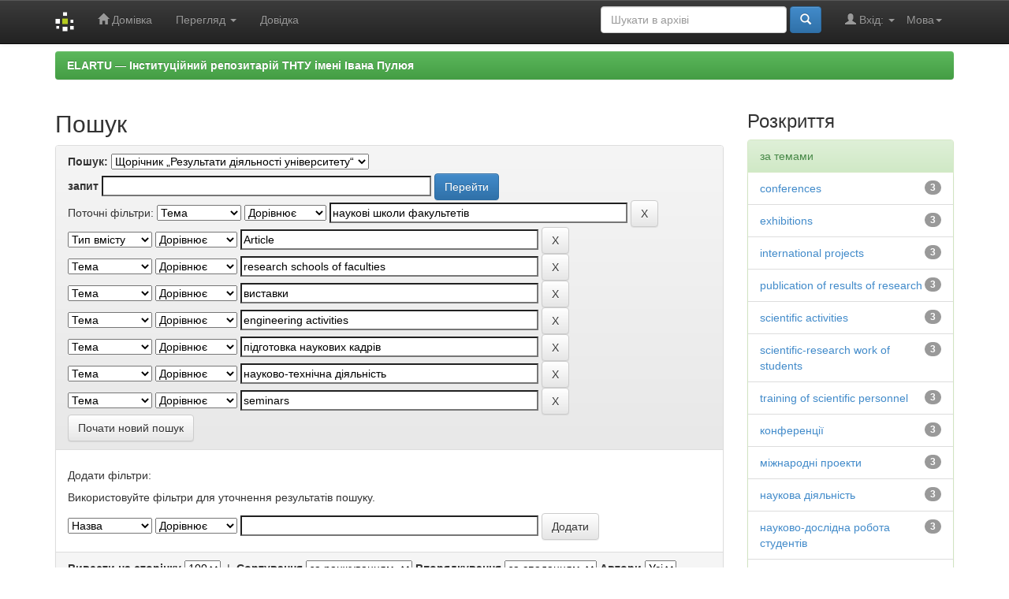

--- FILE ---
content_type: text/html;charset=UTF-8
request_url: https://elartu.tntu.edu.ua/handle/123456789/3084/simple-search?query=&sort_by=score&order=desc&rpp=100&filter_field_1=subject&filter_type_1=equals&filter_value_1=%D0%BD%D0%B0%D1%83%D0%BA%D0%BE%D0%B2%D1%96+%D1%88%D0%BA%D0%BE%D0%BB%D0%B8+%D1%84%D0%B0%D0%BA%D1%83%D0%BB%D1%8C%D1%82%D0%B5%D1%82%D1%96%D0%B2&filter_field_2=type&filter_type_2=equals&filter_value_2=Article&filter_field_3=subject&filter_type_3=equals&filter_value_3=research+schools+of+faculties&filter_field_4=subject&filter_type_4=equals&filter_value_4=%D0%B2%D0%B8%D1%81%D1%82%D0%B0%D0%B2%D0%BA%D0%B8&filter_field_5=subject&filter_type_5=equals&filter_value_5=engineering+activities&filter_field_6=subject&filter_type_6=equals&filter_value_6=%D0%BF%D1%96%D0%B4%D0%B3%D0%BE%D1%82%D0%BE%D0%B2%D0%BA%D0%B0+%D0%BD%D0%B0%D1%83%D0%BA%D0%BE%D0%B2%D0%B8%D1%85+%D0%BA%D0%B0%D0%B4%D1%80%D1%96%D0%B2&filter_field_7=subject&filter_type_7=equals&filter_value_7=%D0%BD%D0%B0%D1%83%D0%BA%D0%BE%D0%B2%D0%BE-%D1%82%D0%B5%D1%85%D0%BD%D1%96%D1%87%D0%BD%D0%B0+%D0%B4%D1%96%D1%8F%D0%BB%D1%8C%D0%BD%D1%96%D1%81%D1%82%D1%8C&etal=0&filtername=subject&filterquery=seminars&filtertype=equals
body_size: 8200
content:


















<!DOCTYPE html>
<html>
    <head>
        <title>ELARTU &#8212; &#1030;&#1085;&#1089;&#1090;&#1080;&#1090;&#1091;&#1094;&#1110;&#1081;&#1085;&#1080;&#1081; &#1088;&#1077;&#1087;&#1086;&#1079;&#1080;&#1090;&#1072;&#1088;&#1110;&#1081; &#1058;&#1053;&#1058;&#1059; &#1110;&#1084;&#1077;&#1085;&#1110; &#1030;&#1074;&#1072;&#1085;&#1072; &#1055;&#1091;&#1083;&#1102;&#1103;: Пошук</title>
        <meta http-equiv="Content-Type" content="text/html; charset=UTF-8" />
        <meta name="Generator" content="DSpace 5.6" />
        <meta name="viewport" content="width=device-width, initial-scale=1.0">
        <link rel="shortcut icon" href="/favicon.ico" type="image/x-icon"/>
	    <link rel="stylesheet" href="/static/css/jquery-ui-1.10.3.custom/redmond/jquery-ui-1.10.3.custom.css" type="text/css" />
	    <link rel="stylesheet" href="/static/css/bootstrap/bootstrap.min.css" type="text/css" />
	    <link rel="stylesheet" href="/static/css/bootstrap/bootstrap-theme.min.css" type="text/css" />
	    <link rel="stylesheet" href="/static/css/bootstrap/dspace-theme.css" type="text/css" />

        <link rel="search" type="application/opensearchdescription+xml" href="/open-search/description.xml" title="DSpace"/>

        
	<script type='text/javascript' src="/static/js/jquery/jquery-1.10.2.min.js"></script>
	<script type='text/javascript' src='/static/js/jquery/jquery-ui-1.10.3.custom.min.js'></script>
	<script type='text/javascript' src='/static/js/bootstrap/bootstrap.min.js'></script>
	<script type='text/javascript' src='/static/js/holder.js'></script>
	<script type="text/javascript" src="/utils.js"></script>
    <script type="text/javascript" src="/static/js/choice-support.js"> </script>

    
    
        <!-- Google tag (gtag.js) -->
        <script async src="https://www.googletagmanager.com/gtag/js?id=G-11E648T89F"></script>
        <script>
          window.dataLayer = window.dataLayer || [];
          function gtag(){dataLayer.push(arguments);}
          gtag('js', new Date());
          gtag('config', 'G-11E648T89F');
        </script>

        <script type="text/javascript">
            var _gaq = _gaq || [];
            _gaq.push(['_setAccount', 'G-11E648T89F']);
            _gaq.push(['_trackPageview']);

            (function() {
                var ga = document.createElement('script'); ga.type = 'text/javascript'; ga.async = true;
                ga.src = ('https:' == document.location.protocol ? 'https://ssl' : 'http://www') + '.google-analytics.com/ga.js';
                var s = document.getElementsByTagName('script')[0]; s.parentNode.insertBefore(ga, s);
            })();
        </script>
        
    
		<script type="text/javascript">
	var jQ = jQuery.noConflict();
	jQ(document).ready(function() {
		jQ( "#spellCheckQuery").click(function(){
			jQ("#query").val(jQ(this).attr('data-spell'));
			jQ("#main-query-submit").click();
		});
		jQ( "#filterquery" )
			.autocomplete({
				source: function( request, response ) {
					jQ.ajax({
						url: "/json/discovery/autocomplete?query=&filter_field_1=subject&filter_type_1=equals&filter_value_1=%D0%BD%D0%B0%D1%83%D0%BA%D0%BE%D0%B2%D1%96+%D1%88%D0%BA%D0%BE%D0%BB%D0%B8+%D1%84%D0%B0%D0%BA%D1%83%D0%BB%D1%8C%D1%82%D0%B5%D1%82%D1%96%D0%B2&filter_field_2=type&filter_type_2=equals&filter_value_2=Article&filter_field_3=subject&filter_type_3=equals&filter_value_3=research+schools+of+faculties&filter_field_4=subject&filter_type_4=equals&filter_value_4=%D0%B2%D0%B8%D1%81%D1%82%D0%B0%D0%B2%D0%BA%D0%B8&filter_field_5=subject&filter_type_5=equals&filter_value_5=engineering+activities&filter_field_6=subject&filter_type_6=equals&filter_value_6=%D0%BF%D1%96%D0%B4%D0%B3%D0%BE%D1%82%D0%BE%D0%B2%D0%BA%D0%B0+%D0%BD%D0%B0%D1%83%D0%BA%D0%BE%D0%B2%D0%B8%D1%85+%D0%BA%D0%B0%D0%B4%D1%80%D1%96%D0%B2&filter_field_7=subject&filter_type_7=equals&filter_value_7=%D0%BD%D0%B0%D1%83%D0%BA%D0%BE%D0%B2%D0%BE-%D1%82%D0%B5%D1%85%D0%BD%D1%96%D1%87%D0%BD%D0%B0+%D0%B4%D1%96%D1%8F%D0%BB%D1%8C%D0%BD%D1%96%D1%81%D1%82%D1%8C&filter_field_8=subject&filter_type_8=equals&filter_value_8=seminars",
						dataType: "json",
						cache: false,
						data: {
							auto_idx: jQ("#filtername").val(),
							auto_query: request.term,
							auto_sort: 'count',
							auto_type: jQ("#filtertype").val(),
							location: '123456789/3084'	
						},
						success: function( data ) {
							response( jQ.map( data.autocomplete, function( item ) {
								var tmp_val = item.authorityKey;
								if (tmp_val == null || tmp_val == '')
								{
									tmp_val = item.displayedValue;
								}
								return {
									label: item.displayedValue + " (" + item.count + ")",
									value: tmp_val
								};
							}))			
						}
					})
				}
			});
	});
	function validateFilters() {
		return document.getElementById("filterquery").value.length > 0;
	}
</script>
		
    

<!-- HTML5 shim and Respond.js IE8 support of HTML5 elements and media queries -->
<!--[if lt IE 9]>
  <script src="/static/js/html5shiv.js"></script>
  <script src="/static/js/respond.min.js"></script>
<![endif]-->

    </head>

    
    
    <body class="undernavigation">
<a class="sr-only" href="#content">Skip navigation</a>
<header class="navbar navbar-inverse navbar-fixed-top">    
    
            <div class="container">
                

























       <div class="navbar-header">
         <button type="button" class="navbar-toggle" data-toggle="collapse" data-target=".navbar-collapse">
           <span class="icon-bar"></span>
           <span class="icon-bar"></span>
           <span class="icon-bar"></span>
         </button>
         <a class="navbar-brand" href="/"><img height="25" src="/image/dspace-logo-only.png" alt="DSpace logo" /></a>
       </div>
       <nav class="collapse navbar-collapse bs-navbar-collapse" role="navigation">
         <ul class="nav navbar-nav">
           <li class=""><a href="/"><span class="glyphicon glyphicon-home"></span> Домівка</a></li>
                
           <li class="dropdown">
             <a href="#" class="dropdown-toggle" data-toggle="dropdown">Перегляд <b class="caret"></b></a>
             <ul class="dropdown-menu">
               <li><a href="/community-list">Фонди та зібрання</a></li>
				<li class="divider"></li>
        <li class="dropdown-header">Огляд матеріалів:</li>
				
				
				
				      			<li><a href="/browse?type=dateissued">Дати випуску</a></li>
					
				      			<li><a href="/browse?type=author">Автори</a></li>
					
				      			<li><a href="/browse?type=title">Заголовки</a></li>
					
				      			<li><a href="/browse?type=subject">Теми</a></li>
					
				      			<li><a href="/browse?type=udc">УДК</a></li>
					
				      			<li><a href="/browse?type=dateaccessioned">Дати збереження</a></li>
					
				      			<li><a href="/browse?type=type">Типи вмісту</a></li>
					
				      			<li><a href="/browse?type=language">Мови</a></li>
					
				      			<li><a href="/browse?type=journalTitle">Журнали/збірники</a></li>
					
				      			<li><a href="/browse?type=conference">Конференції/заходи</a></li>
					
				      			<li><a href="/browse?type=ispartof">Видання, що містить</a></li>
					
				      			<li><a href="/browse?type=issn">ISSN</a></li>
					
				      			<li><a href="/browse?type=publisher">Видавництва</a></li>
					
				      			<li><a href="/browse?type=affiliation">Приналежності</a></li>
					
				      			<li><a href="/browse?type=thesisdegreename">Ступені дисертацій</a></li>
					
				      			<li><a href="/browse?type=thesisdegreelevel">Градації дисертацій</a></li>
					
				      			<li><a href="/browse?type=thesisdegreediscipline">Дисципліни дисертацій </a></li>
					
				      			<li><a href="/browse?type=thesisdegreedepartment">Дисертаційні ради</a></li>
					
				      			<li><a href="/browse?type=thesisdegreegrantor">Установи захисту дисертацій</a></li>
					
				      			<li><a href="/browse?type=datesubmitted">Дати подання</a></li>
					
				    
				

            </ul>
          </li>
          <li class=""><script type="text/javascript">
<!-- Javascript starts here
document.write('<a href="#" onClick="var popupwin = window.open(\'/help/index.html\',\'dspacepopup\',\'height=600,width=550,resizable,scrollbars\');popupwin.focus();return false;">Довідка<\/a>');
// -->
</script><noscript><a href="/help/index.html" target="dspacepopup">Довідка</a></noscript></li>
       </ul>

 
    <div class="nav navbar-nav navbar-right">
	 <ul class="nav navbar-nav navbar-right">
      <li class="dropdown">
       <a href="#" class="dropdown-toggle" data-toggle="dropdown">Мова<b class="caret"></b></a>
        <ul class="dropdown-menu">
 
      <li>
        <a onclick="javascript:document.repost.locale.value='zh_CN';
                  document.repost.submit();" href="?locale=zh_CN">
         中文
       </a>
      </li>
 
      <li>
        <a onclick="javascript:document.repost.locale.value='uk';
                  document.repost.submit();" href="?locale=uk">
         українська
       </a>
      </li>
 
      <li>
        <a onclick="javascript:document.repost.locale.value='tr';
                  document.repost.submit();" href="?locale=tr">
         Türkçe
       </a>
      </li>
 
      <li>
        <a onclick="javascript:document.repost.locale.value='th';
                  document.repost.submit();" href="?locale=th">
         ไทย
       </a>
      </li>
 
      <li>
        <a onclick="javascript:document.repost.locale.value='sv';
                  document.repost.submit();" href="?locale=sv">
         svenska
       </a>
      </li>
 
      <li>
        <a onclick="javascript:document.repost.locale.value='pt';
                  document.repost.submit();" href="?locale=pt">
         português
       </a>
      </li>
 
      <li>
        <a onclick="javascript:document.repost.locale.value='pl';
                  document.repost.submit();" href="?locale=pl">
         polski
       </a>
      </li>
 
      <li>
        <a onclick="javascript:document.repost.locale.value='no';
                  document.repost.submit();" href="?locale=no">
         norsk
       </a>
      </li>
 
      <li>
        <a onclick="javascript:document.repost.locale.value='ja';
                  document.repost.submit();" href="?locale=ja">
         日本語
       </a>
      </li>
 
      <li>
        <a onclick="javascript:document.repost.locale.value='it';
                  document.repost.submit();" href="?locale=it">
         italiano
       </a>
      </li>
 
      <li>
        <a onclick="javascript:document.repost.locale.value='in';
                  document.repost.submit();" href="?locale=in">
         Bahasa Indonesia
       </a>
      </li>
 
      <li>
        <a onclick="javascript:document.repost.locale.value='hu';
                  document.repost.submit();" href="?locale=hu">
         magyar
       </a>
      </li>
 
      <li>
        <a onclick="javascript:document.repost.locale.value='gl';
                  document.repost.submit();" href="?locale=gl">
         Galician
       </a>
      </li>
 
      <li>
        <a onclick="javascript:document.repost.locale.value='fr';
                  document.repost.submit();" href="?locale=fr">
         français
       </a>
      </li>
 
      <li>
        <a onclick="javascript:document.repost.locale.value='eu';
                  document.repost.submit();" href="?locale=eu">
         Basque
       </a>
      </li>
 
      <li>
        <a onclick="javascript:document.repost.locale.value='et';
                  document.repost.submit();" href="?locale=et">
         Eesti
       </a>
      </li>
 
      <li>
        <a onclick="javascript:document.repost.locale.value='es';
                  document.repost.submit();" href="?locale=es">
         español
       </a>
      </li>
 
      <li>
        <a onclick="javascript:document.repost.locale.value='el';
                  document.repost.submit();" href="?locale=el">
         Ελληνικά
       </a>
      </li>
 
      <li>
        <a onclick="javascript:document.repost.locale.value='de';
                  document.repost.submit();" href="?locale=de">
         Deutsch
       </a>
      </li>
 
      <li>
        <a onclick="javascript:document.repost.locale.value='cy';
                  document.repost.submit();" href="?locale=cy">
         Welsh
       </a>
      </li>
 
      <li>
        <a onclick="javascript:document.repost.locale.value='cs';
                  document.repost.submit();" href="?locale=cs">
         čeština
       </a>
      </li>
 
      <li>
        <a onclick="javascript:document.repost.locale.value='ca';
                  document.repost.submit();" href="?locale=ca">
         català
       </a>
      </li>
 
      <li>
        <a onclick="javascript:document.repost.locale.value='bg';
                  document.repost.submit();" href="?locale=bg">
         български
       </a>
      </li>
 
      <li>
        <a onclick="javascript:document.repost.locale.value='en';
                  document.repost.submit();" href="?locale=en">
         English
       </a>
      </li>
 
     </ul>
    </li>
    </ul>
  </div>
 
 
       <div class="nav navbar-nav navbar-right">
		<ul class="nav navbar-nav navbar-right">
         <li class="dropdown">
         
             <a href="#" class="dropdown-toggle" data-toggle="dropdown"><span class="glyphicon glyphicon-user"></span> Вхід: <b class="caret"></b></a>
	             
             <ul class="dropdown-menu">
               <li><a href="/mydspace">Мій архів матеріалів</a></li>
               <li><a href="/subscribe">Оновлення на e-mail</a></li>
               <li><a href="/profile">Обліковий запис</a></li>

		
             </ul>
           </li>
          </ul>
          
	
	<form method="get" action="/simple-search" class="navbar-form navbar-right">
	    <div class="form-group">
          <input type="text" class="form-control" placeholder="Шукати&nbsp;в&nbsp;архіві" name="query" id="tequery" size="25"/>
        </div>
        <button type="submit" class="btn btn-primary"><span class="glyphicon glyphicon-search"></span></button>

	</form></div>
    </nav>

            </div>

</header>

<main id="content" role="main">

                

<div class="container">
                



  

<ol class="breadcrumb btn-success">

  <li><a href="/">ELARTU &#8212; &#1030;&#1085;&#1089;&#1090;&#1080;&#1090;&#1091;&#1094;&#1110;&#1081;&#1085;&#1080;&#1081; &#1088;&#1077;&#1087;&#1086;&#1079;&#1080;&#1090;&#1072;&#1088;&#1110;&#1081; &#1058;&#1053;&#1058;&#1059; &#1110;&#1084;&#1077;&#1085;&#1110; &#1030;&#1074;&#1072;&#1085;&#1072; &#1055;&#1091;&#1083;&#1102;&#1103;</a></li>

</ol>

</div>                



        
<div class="container">

	<div class="row">
		<div class="col-md-9">
		








































    

<h2>Пошук</h2>

<div class="discovery-search-form panel panel-default">
    
	<div class="discovery-query panel-heading">
    <form action="simple-search" method="get">
         <label for="tlocation">
         	Пошук:
         </label>
         <select name="location" id="tlocation">

									<option value="/">Весь архів електронних ресурсів</option>

                                <option value="123456789/3084" selected="selected">
                                	Щорічник „Результати діяльності університету“</option>

                                <option value="123456789/6669" >
                                	Результати діяльності університету: 2008-2009</option>

                                <option value="123456789/6667" >
                                	Результати діяльності університету за 2010 рік</option>

                                <option value="123456789/6648" >
                                	Результати діяльності університету за 2011 рік</option>

                                <option value="123456789/6160" >
                                	Результати діяльності університету за 2012 рік</option>

                                <option value="123456789/3085" >
                                	Результати діяльності університету за 2013 рік</option>
                                </select><br/>
                                <label for="query">запит</label>
                                <input type="text" size="50" id="query" name="query" value=""/>
                                <input type="submit" id="main-query-submit" class="btn btn-primary" value="Перейти" />
                  
                                <input type="hidden" value="100" name="rpp" />
                                <input type="hidden" value="score" name="sort_by" />
                                <input type="hidden" value="desc" name="order" />
                                
		<div class="discovery-search-appliedFilters">
		<span>Поточні фільтри:</span>
		
			    <select id="filter_field_1" name="filter_field_1">
				<option value="title">Назва</option><option value="author">Автор</option><option value="subject" selected="selected">Тема</option><option value="dateIssued">Дата випуску</option><option value="type">Тип вмісту</option><option value="language">Мова</option>
				</select>
				<select id="filter_type_1" name="filter_type_1">
				<option value="equals" selected="selected">Дорівнює</option><option value="contains">Містить</option><option value="authority">Ідент.</option><option value="notequals">Не дорівнює</option><option value="notcontains">Не містить</option><option value="notauthority">Не ідент.</option>
				</select>
				<input type="text" id="filter_value_1" name="filter_value_1" value="наукові&#x20;школи&#x20;факультетів" size="45"/>
				<input class="btn btn-default" type="submit" id="submit_filter_remove_1" name="submit_filter_remove_1" value="X" />
				<br/>
				
			    <select id="filter_field_2" name="filter_field_2">
				<option value="title">Назва</option><option value="author">Автор</option><option value="subject">Тема</option><option value="dateIssued">Дата випуску</option><option value="type" selected="selected">Тип вмісту</option><option value="language">Мова</option>
				</select>
				<select id="filter_type_2" name="filter_type_2">
				<option value="equals" selected="selected">Дорівнює</option><option value="contains">Містить</option><option value="authority">Ідент.</option><option value="notequals">Не дорівнює</option><option value="notcontains">Не містить</option><option value="notauthority">Не ідент.</option>
				</select>
				<input type="text" id="filter_value_2" name="filter_value_2" value="Article" size="45"/>
				<input class="btn btn-default" type="submit" id="submit_filter_remove_2" name="submit_filter_remove_2" value="X" />
				<br/>
				
			    <select id="filter_field_3" name="filter_field_3">
				<option value="title">Назва</option><option value="author">Автор</option><option value="subject" selected="selected">Тема</option><option value="dateIssued">Дата випуску</option><option value="type">Тип вмісту</option><option value="language">Мова</option>
				</select>
				<select id="filter_type_3" name="filter_type_3">
				<option value="equals" selected="selected">Дорівнює</option><option value="contains">Містить</option><option value="authority">Ідент.</option><option value="notequals">Не дорівнює</option><option value="notcontains">Не містить</option><option value="notauthority">Не ідент.</option>
				</select>
				<input type="text" id="filter_value_3" name="filter_value_3" value="research&#x20;schools&#x20;of&#x20;faculties" size="45"/>
				<input class="btn btn-default" type="submit" id="submit_filter_remove_3" name="submit_filter_remove_3" value="X" />
				<br/>
				
			    <select id="filter_field_4" name="filter_field_4">
				<option value="title">Назва</option><option value="author">Автор</option><option value="subject" selected="selected">Тема</option><option value="dateIssued">Дата випуску</option><option value="type">Тип вмісту</option><option value="language">Мова</option>
				</select>
				<select id="filter_type_4" name="filter_type_4">
				<option value="equals" selected="selected">Дорівнює</option><option value="contains">Містить</option><option value="authority">Ідент.</option><option value="notequals">Не дорівнює</option><option value="notcontains">Не містить</option><option value="notauthority">Не ідент.</option>
				</select>
				<input type="text" id="filter_value_4" name="filter_value_4" value="виставки" size="45"/>
				<input class="btn btn-default" type="submit" id="submit_filter_remove_4" name="submit_filter_remove_4" value="X" />
				<br/>
				
			    <select id="filter_field_5" name="filter_field_5">
				<option value="title">Назва</option><option value="author">Автор</option><option value="subject" selected="selected">Тема</option><option value="dateIssued">Дата випуску</option><option value="type">Тип вмісту</option><option value="language">Мова</option>
				</select>
				<select id="filter_type_5" name="filter_type_5">
				<option value="equals" selected="selected">Дорівнює</option><option value="contains">Містить</option><option value="authority">Ідент.</option><option value="notequals">Не дорівнює</option><option value="notcontains">Не містить</option><option value="notauthority">Не ідент.</option>
				</select>
				<input type="text" id="filter_value_5" name="filter_value_5" value="engineering&#x20;activities" size="45"/>
				<input class="btn btn-default" type="submit" id="submit_filter_remove_5" name="submit_filter_remove_5" value="X" />
				<br/>
				
			    <select id="filter_field_6" name="filter_field_6">
				<option value="title">Назва</option><option value="author">Автор</option><option value="subject" selected="selected">Тема</option><option value="dateIssued">Дата випуску</option><option value="type">Тип вмісту</option><option value="language">Мова</option>
				</select>
				<select id="filter_type_6" name="filter_type_6">
				<option value="equals" selected="selected">Дорівнює</option><option value="contains">Містить</option><option value="authority">Ідент.</option><option value="notequals">Не дорівнює</option><option value="notcontains">Не містить</option><option value="notauthority">Не ідент.</option>
				</select>
				<input type="text" id="filter_value_6" name="filter_value_6" value="підготовка&#x20;наукових&#x20;кадрів" size="45"/>
				<input class="btn btn-default" type="submit" id="submit_filter_remove_6" name="submit_filter_remove_6" value="X" />
				<br/>
				
			    <select id="filter_field_7" name="filter_field_7">
				<option value="title">Назва</option><option value="author">Автор</option><option value="subject" selected="selected">Тема</option><option value="dateIssued">Дата випуску</option><option value="type">Тип вмісту</option><option value="language">Мова</option>
				</select>
				<select id="filter_type_7" name="filter_type_7">
				<option value="equals" selected="selected">Дорівнює</option><option value="contains">Містить</option><option value="authority">Ідент.</option><option value="notequals">Не дорівнює</option><option value="notcontains">Не містить</option><option value="notauthority">Не ідент.</option>
				</select>
				<input type="text" id="filter_value_7" name="filter_value_7" value="науково-технічна&#x20;діяльність" size="45"/>
				<input class="btn btn-default" type="submit" id="submit_filter_remove_7" name="submit_filter_remove_7" value="X" />
				<br/>
				
			    <select id="filter_field_8" name="filter_field_8">
				<option value="title">Назва</option><option value="author">Автор</option><option value="subject" selected="selected">Тема</option><option value="dateIssued">Дата випуску</option><option value="type">Тип вмісту</option><option value="language">Мова</option>
				</select>
				<select id="filter_type_8" name="filter_type_8">
				<option value="equals" selected="selected">Дорівнює</option><option value="contains">Містить</option><option value="authority">Ідент.</option><option value="notequals">Не дорівнює</option><option value="notcontains">Не містить</option><option value="notauthority">Не ідент.</option>
				</select>
				<input type="text" id="filter_value_8" name="filter_value_8" value="seminars" size="45"/>
				<input class="btn btn-default" type="submit" id="submit_filter_remove_8" name="submit_filter_remove_8" value="X" />
				<br/>
				
		</div>

<a class="btn btn-default" href="/simple-search">Почати новий пошук</a>	
		</form>
		</div>

		<div class="discovery-search-filters panel-body">
		<h5>Додати фільтри:</h5>
		<p class="discovery-search-filters-hint">Використовуйте фільтри для уточнення результатів пошуку.</p>
		<form action="simple-search" method="get">
		<input type="hidden" value="123456789&#x2F;3084" name="location" />
		<input type="hidden" value="" name="query" />
		
				    <input type="hidden" id="filter_field_1" name="filter_field_1" value="subject" />
					<input type="hidden" id="filter_type_1" name="filter_type_1" value="equals" />
					<input type="hidden" id="filter_value_1" name="filter_value_1" value="наукові&#x20;школи&#x20;факультетів" />
					
				    <input type="hidden" id="filter_field_2" name="filter_field_2" value="type" />
					<input type="hidden" id="filter_type_2" name="filter_type_2" value="equals" />
					<input type="hidden" id="filter_value_2" name="filter_value_2" value="Article" />
					
				    <input type="hidden" id="filter_field_3" name="filter_field_3" value="subject" />
					<input type="hidden" id="filter_type_3" name="filter_type_3" value="equals" />
					<input type="hidden" id="filter_value_3" name="filter_value_3" value="research&#x20;schools&#x20;of&#x20;faculties" />
					
				    <input type="hidden" id="filter_field_4" name="filter_field_4" value="subject" />
					<input type="hidden" id="filter_type_4" name="filter_type_4" value="equals" />
					<input type="hidden" id="filter_value_4" name="filter_value_4" value="виставки" />
					
				    <input type="hidden" id="filter_field_5" name="filter_field_5" value="subject" />
					<input type="hidden" id="filter_type_5" name="filter_type_5" value="equals" />
					<input type="hidden" id="filter_value_5" name="filter_value_5" value="engineering&#x20;activities" />
					
				    <input type="hidden" id="filter_field_6" name="filter_field_6" value="subject" />
					<input type="hidden" id="filter_type_6" name="filter_type_6" value="equals" />
					<input type="hidden" id="filter_value_6" name="filter_value_6" value="підготовка&#x20;наукових&#x20;кадрів" />
					
				    <input type="hidden" id="filter_field_7" name="filter_field_7" value="subject" />
					<input type="hidden" id="filter_type_7" name="filter_type_7" value="equals" />
					<input type="hidden" id="filter_value_7" name="filter_value_7" value="науково-технічна&#x20;діяльність" />
					
				    <input type="hidden" id="filter_field_8" name="filter_field_8" value="subject" />
					<input type="hidden" id="filter_type_8" name="filter_type_8" value="equals" />
					<input type="hidden" id="filter_value_8" name="filter_value_8" value="seminars" />
					
		<select id="filtername" name="filtername">
		<option value="title">Назва</option><option value="author">Автор</option><option value="subject">Тема</option><option value="dateIssued">Дата випуску</option><option value="type">Тип вмісту</option><option value="language">Мова</option>
		</select>
		<select id="filtertype" name="filtertype">
		<option value="equals">Дорівнює</option><option value="contains">Містить</option><option value="authority">Ідент.</option><option value="notequals">Не дорівнює</option><option value="notcontains">Не містить</option><option value="notauthority">Не ідент.</option>
		</select>
		<input type="text" id="filterquery" name="filterquery" size="45" required="required" />
		<input type="hidden" value="100" name="rpp" />
		<input type="hidden" value="score" name="sort_by" />
		<input type="hidden" value="desc" name="order" />
		<input class="btn btn-default" type="submit" value="Додати" onclick="return validateFilters()" />
		</form>
		</div>        

        
   <div class="discovery-pagination-controls panel-footer">
   <form action="simple-search" method="get">
   <input type="hidden" value="123456789&#x2F;3084" name="location" />
   <input type="hidden" value="" name="query" />
	
				    <input type="hidden" id="filter_field_1" name="filter_field_1" value="subject" />
					<input type="hidden" id="filter_type_1" name="filter_type_1" value="equals" />
					<input type="hidden" id="filter_value_1" name="filter_value_1" value="наукові&#x20;школи&#x20;факультетів" />
					
				    <input type="hidden" id="filter_field_2" name="filter_field_2" value="type" />
					<input type="hidden" id="filter_type_2" name="filter_type_2" value="equals" />
					<input type="hidden" id="filter_value_2" name="filter_value_2" value="Article" />
					
				    <input type="hidden" id="filter_field_3" name="filter_field_3" value="subject" />
					<input type="hidden" id="filter_type_3" name="filter_type_3" value="equals" />
					<input type="hidden" id="filter_value_3" name="filter_value_3" value="research&#x20;schools&#x20;of&#x20;faculties" />
					
				    <input type="hidden" id="filter_field_4" name="filter_field_4" value="subject" />
					<input type="hidden" id="filter_type_4" name="filter_type_4" value="equals" />
					<input type="hidden" id="filter_value_4" name="filter_value_4" value="виставки" />
					
				    <input type="hidden" id="filter_field_5" name="filter_field_5" value="subject" />
					<input type="hidden" id="filter_type_5" name="filter_type_5" value="equals" />
					<input type="hidden" id="filter_value_5" name="filter_value_5" value="engineering&#x20;activities" />
					
				    <input type="hidden" id="filter_field_6" name="filter_field_6" value="subject" />
					<input type="hidden" id="filter_type_6" name="filter_type_6" value="equals" />
					<input type="hidden" id="filter_value_6" name="filter_value_6" value="підготовка&#x20;наукових&#x20;кадрів" />
					
				    <input type="hidden" id="filter_field_7" name="filter_field_7" value="subject" />
					<input type="hidden" id="filter_type_7" name="filter_type_7" value="equals" />
					<input type="hidden" id="filter_value_7" name="filter_value_7" value="науково-технічна&#x20;діяльність" />
					
				    <input type="hidden" id="filter_field_8" name="filter_field_8" value="subject" />
					<input type="hidden" id="filter_type_8" name="filter_type_8" value="equals" />
					<input type="hidden" id="filter_value_8" name="filter_value_8" value="seminars" />
						
           <label for="rpp">Вивести на сторінку</label>
           <select name="rpp">

                   <option value="5" >5</option>

                   <option value="10" >10</option>

                   <option value="15" >15</option>

                   <option value="20" >20</option>

                   <option value="25" >25</option>

                   <option value="30" >30</option>

                   <option value="35" >35</option>

                   <option value="40" >40</option>

                   <option value="45" >45</option>

                   <option value="50" >50</option>

                   <option value="55" >55</option>

                   <option value="60" >60</option>

                   <option value="65" >65</option>

                   <option value="70" >70</option>

                   <option value="75" >75</option>

                   <option value="80" >80</option>

                   <option value="85" >85</option>

                   <option value="90" >90</option>

                   <option value="95" >95</option>

                   <option value="100" selected="selected">100</option>

           </select>
           &nbsp;|&nbsp;

               <label for="sort_by">Сортування</label>
               <select name="sort_by">
                   <option value="score">за ранжуванням</option>
 <option value="dc.title_sort" >за назвою</option> <option value="dc.date.issued_dt" >за датою випуску</option>
               </select>

           <label for="order">Впорядкування</label>
           <select name="order">
               <option value="ASC" >за зростанням</option>
               <option value="DESC" selected="selected">за спаданням</option>
           </select>
           <label for="etal">Автори</label>
           <select name="etal">

               <option value="0" selected="selected">Усі</option>
<option value="1" >1</option>
                       <option value="5" >5</option>

                       <option value="10" >10</option>

                       <option value="15" >15</option>

                       <option value="20" >20</option>

                       <option value="25" >25</option>

                       <option value="30" >30</option>

                       <option value="35" >35</option>

                       <option value="40" >40</option>

                       <option value="45" >45</option>

                       <option value="50" >50</option>

           </select>
           <input class="btn btn-default" type="submit" name="submit_search" value="Оновити" />


</form>
   </div>
</div>   

<hr/>
<div class="discovery-result-pagination row container">

    
	<div class="alert alert-info">Результати 1-3 зі 3 (час пошуку: 0.002 секунди).</div>
    <ul class="pagination pull-right">
	<li class="disabled"><span>назад</span></li>
	
	<li class="active"><span>1</span></li>

	<li class="disabled"><span>далі</span></li>
	</ul>
<!-- give a content to the div -->
</div>
<div class="discovery-result-results">





    <div class="panel panel-info">
    <div class="panel-heading">Знайдені матеріали:</div>
    <table align="center" class="table" summary="This table browses all dspace content">
<tr>
<th id="t1" class="oddRowEvenCol">Тип</th><th id="t2" class="oddRowOddCol">Дата випуску</th><th id="t3" class="oddRowEvenCol">Дата внесення</th><th id="t4" class="oddRowOddCol">Назва</th><th id="t5" class="oddRowEvenCol">Автор(и)</th></tr><tr><td headers="t1" class="evenRowEvenCol" ><em><a href="/browse?type=type&amp;value=Article&amp;value_lang=uk">Article</a></em></td><td headers="t2" class="evenRowOddCol" nowrap="nowrap" align="right">1-січ-2012</td><td headers="t3" class="evenRowEvenCol" nowrap="nowrap" align="right">24-гру-2015</td><td headers="t4" class="evenRowOddCol" ><a href="/handle/123456789/6657">Наукова&#x20;та&#x20;науково-технічна&#x20;діяльність</a></td><td headers="t5" class="evenRowEvenCol" >-</td></tr>
<tr><td headers="t1" class="oddRowEvenCol" ><em><a href="/browse?type=type&amp;value=Article&amp;value_lang=uk">Article</a></em></td><td headers="t2" class="oddRowOddCol" nowrap="nowrap" align="right">1-січ-2010</td><td headers="t3" class="oddRowEvenCol" nowrap="nowrap" align="right">24-гру-2015</td><td headers="t4" class="oddRowOddCol" ><a href="/handle/123456789/6694">Наукова&#x20;та&#x20;науково-технічна&#x20;діяльність</a></td><td headers="t5" class="oddRowEvenCol" >-</td></tr>
<tr><td headers="t1" class="evenRowEvenCol" ><em><a href="/browse?type=type&amp;value=Article&amp;value_lang=uk">Article</a></em></td><td headers="t2" class="evenRowOddCol" nowrap="nowrap" align="right">1-січ-2011</td><td headers="t3" class="evenRowEvenCol" nowrap="nowrap" align="right">24-гру-2015</td><td headers="t4" class="evenRowOddCol" ><a href="/handle/123456789/6678">Наукова&#x20;та&#x20;науково-технічна&#x20;діяльність</a></td><td headers="t5" class="evenRowEvenCol" >-</td></tr>
</table>

    </div>

</div>
















            

	</div>
	<div class="col-md-3">
                    


<h3 class="facets">Розкриття</h3>
<div id="facets" class="facetsBox">

<div id="facet_subject" class="panel panel-success">
	    <div class="panel-heading">за темами</div>
	    <ul class="list-group"><li class="list-group-item"><span class="badge">3</span> <a href="/handle/123456789/3084/simple-search?query=&amp;sort_by=score&amp;order=desc&amp;rpp=100&amp;filter_field_1=subject&amp;filter_type_1=equals&amp;filter_value_1=%D0%BD%D0%B0%D1%83%D0%BA%D0%BE%D0%B2%D1%96+%D1%88%D0%BA%D0%BE%D0%BB%D0%B8+%D1%84%D0%B0%D0%BA%D1%83%D0%BB%D1%8C%D1%82%D0%B5%D1%82%D1%96%D0%B2&amp;filter_field_2=type&amp;filter_type_2=equals&amp;filter_value_2=Article&amp;filter_field_3=subject&amp;filter_type_3=equals&amp;filter_value_3=research+schools+of+faculties&amp;filter_field_4=subject&amp;filter_type_4=equals&amp;filter_value_4=%D0%B2%D0%B8%D1%81%D1%82%D0%B0%D0%B2%D0%BA%D0%B8&amp;filter_field_5=subject&amp;filter_type_5=equals&amp;filter_value_5=engineering+activities&amp;filter_field_6=subject&amp;filter_type_6=equals&amp;filter_value_6=%D0%BF%D1%96%D0%B4%D0%B3%D0%BE%D1%82%D0%BE%D0%B2%D0%BA%D0%B0+%D0%BD%D0%B0%D1%83%D0%BA%D0%BE%D0%B2%D0%B8%D1%85+%D0%BA%D0%B0%D0%B4%D1%80%D1%96%D0%B2&amp;filter_field_7=subject&amp;filter_type_7=equals&amp;filter_value_7=%D0%BD%D0%B0%D1%83%D0%BA%D0%BE%D0%B2%D0%BE-%D1%82%D0%B5%D1%85%D0%BD%D1%96%D1%87%D0%BD%D0%B0+%D0%B4%D1%96%D1%8F%D0%BB%D1%8C%D0%BD%D1%96%D1%81%D1%82%D1%8C&amp;filter_field_8=subject&amp;filter_type_8=equals&amp;filter_value_8=seminars&amp;etal=0&amp;filtername=subject&amp;filterquery=conferences&amp;filtertype=equals"
                title="Фільтр за conferences">
                conferences</a></li><li class="list-group-item"><span class="badge">3</span> <a href="/handle/123456789/3084/simple-search?query=&amp;sort_by=score&amp;order=desc&amp;rpp=100&amp;filter_field_1=subject&amp;filter_type_1=equals&amp;filter_value_1=%D0%BD%D0%B0%D1%83%D0%BA%D0%BE%D0%B2%D1%96+%D1%88%D0%BA%D0%BE%D0%BB%D0%B8+%D1%84%D0%B0%D0%BA%D1%83%D0%BB%D1%8C%D1%82%D0%B5%D1%82%D1%96%D0%B2&amp;filter_field_2=type&amp;filter_type_2=equals&amp;filter_value_2=Article&amp;filter_field_3=subject&amp;filter_type_3=equals&amp;filter_value_3=research+schools+of+faculties&amp;filter_field_4=subject&amp;filter_type_4=equals&amp;filter_value_4=%D0%B2%D0%B8%D1%81%D1%82%D0%B0%D0%B2%D0%BA%D0%B8&amp;filter_field_5=subject&amp;filter_type_5=equals&amp;filter_value_5=engineering+activities&amp;filter_field_6=subject&amp;filter_type_6=equals&amp;filter_value_6=%D0%BF%D1%96%D0%B4%D0%B3%D0%BE%D1%82%D0%BE%D0%B2%D0%BA%D0%B0+%D0%BD%D0%B0%D1%83%D0%BA%D0%BE%D0%B2%D0%B8%D1%85+%D0%BA%D0%B0%D0%B4%D1%80%D1%96%D0%B2&amp;filter_field_7=subject&amp;filter_type_7=equals&amp;filter_value_7=%D0%BD%D0%B0%D1%83%D0%BA%D0%BE%D0%B2%D0%BE-%D1%82%D0%B5%D1%85%D0%BD%D1%96%D1%87%D0%BD%D0%B0+%D0%B4%D1%96%D1%8F%D0%BB%D1%8C%D0%BD%D1%96%D1%81%D1%82%D1%8C&amp;filter_field_8=subject&amp;filter_type_8=equals&amp;filter_value_8=seminars&amp;etal=0&amp;filtername=subject&amp;filterquery=exhibitions&amp;filtertype=equals"
                title="Фільтр за exhibitions">
                exhibitions</a></li><li class="list-group-item"><span class="badge">3</span> <a href="/handle/123456789/3084/simple-search?query=&amp;sort_by=score&amp;order=desc&amp;rpp=100&amp;filter_field_1=subject&amp;filter_type_1=equals&amp;filter_value_1=%D0%BD%D0%B0%D1%83%D0%BA%D0%BE%D0%B2%D1%96+%D1%88%D0%BA%D0%BE%D0%BB%D0%B8+%D1%84%D0%B0%D0%BA%D1%83%D0%BB%D1%8C%D1%82%D0%B5%D1%82%D1%96%D0%B2&amp;filter_field_2=type&amp;filter_type_2=equals&amp;filter_value_2=Article&amp;filter_field_3=subject&amp;filter_type_3=equals&amp;filter_value_3=research+schools+of+faculties&amp;filter_field_4=subject&amp;filter_type_4=equals&amp;filter_value_4=%D0%B2%D0%B8%D1%81%D1%82%D0%B0%D0%B2%D0%BA%D0%B8&amp;filter_field_5=subject&amp;filter_type_5=equals&amp;filter_value_5=engineering+activities&amp;filter_field_6=subject&amp;filter_type_6=equals&amp;filter_value_6=%D0%BF%D1%96%D0%B4%D0%B3%D0%BE%D1%82%D0%BE%D0%B2%D0%BA%D0%B0+%D0%BD%D0%B0%D1%83%D0%BA%D0%BE%D0%B2%D0%B8%D1%85+%D0%BA%D0%B0%D0%B4%D1%80%D1%96%D0%B2&amp;filter_field_7=subject&amp;filter_type_7=equals&amp;filter_value_7=%D0%BD%D0%B0%D1%83%D0%BA%D0%BE%D0%B2%D0%BE-%D1%82%D0%B5%D1%85%D0%BD%D1%96%D1%87%D0%BD%D0%B0+%D0%B4%D1%96%D1%8F%D0%BB%D1%8C%D0%BD%D1%96%D1%81%D1%82%D1%8C&amp;filter_field_8=subject&amp;filter_type_8=equals&amp;filter_value_8=seminars&amp;etal=0&amp;filtername=subject&amp;filterquery=international+projects&amp;filtertype=equals"
                title="Фільтр за international projects">
                international projects</a></li><li class="list-group-item"><span class="badge">3</span> <a href="/handle/123456789/3084/simple-search?query=&amp;sort_by=score&amp;order=desc&amp;rpp=100&amp;filter_field_1=subject&amp;filter_type_1=equals&amp;filter_value_1=%D0%BD%D0%B0%D1%83%D0%BA%D0%BE%D0%B2%D1%96+%D1%88%D0%BA%D0%BE%D0%BB%D0%B8+%D1%84%D0%B0%D0%BA%D1%83%D0%BB%D1%8C%D1%82%D0%B5%D1%82%D1%96%D0%B2&amp;filter_field_2=type&amp;filter_type_2=equals&amp;filter_value_2=Article&amp;filter_field_3=subject&amp;filter_type_3=equals&amp;filter_value_3=research+schools+of+faculties&amp;filter_field_4=subject&amp;filter_type_4=equals&amp;filter_value_4=%D0%B2%D0%B8%D1%81%D1%82%D0%B0%D0%B2%D0%BA%D0%B8&amp;filter_field_5=subject&amp;filter_type_5=equals&amp;filter_value_5=engineering+activities&amp;filter_field_6=subject&amp;filter_type_6=equals&amp;filter_value_6=%D0%BF%D1%96%D0%B4%D0%B3%D0%BE%D1%82%D0%BE%D0%B2%D0%BA%D0%B0+%D0%BD%D0%B0%D1%83%D0%BA%D0%BE%D0%B2%D0%B8%D1%85+%D0%BA%D0%B0%D0%B4%D1%80%D1%96%D0%B2&amp;filter_field_7=subject&amp;filter_type_7=equals&amp;filter_value_7=%D0%BD%D0%B0%D1%83%D0%BA%D0%BE%D0%B2%D0%BE-%D1%82%D0%B5%D1%85%D0%BD%D1%96%D1%87%D0%BD%D0%B0+%D0%B4%D1%96%D1%8F%D0%BB%D1%8C%D0%BD%D1%96%D1%81%D1%82%D1%8C&amp;filter_field_8=subject&amp;filter_type_8=equals&amp;filter_value_8=seminars&amp;etal=0&amp;filtername=subject&amp;filterquery=publication+of+results+of+research&amp;filtertype=equals"
                title="Фільтр за publication of results of research">
                publication of results of research</a></li><li class="list-group-item"><span class="badge">3</span> <a href="/handle/123456789/3084/simple-search?query=&amp;sort_by=score&amp;order=desc&amp;rpp=100&amp;filter_field_1=subject&amp;filter_type_1=equals&amp;filter_value_1=%D0%BD%D0%B0%D1%83%D0%BA%D0%BE%D0%B2%D1%96+%D1%88%D0%BA%D0%BE%D0%BB%D0%B8+%D1%84%D0%B0%D0%BA%D1%83%D0%BB%D1%8C%D1%82%D0%B5%D1%82%D1%96%D0%B2&amp;filter_field_2=type&amp;filter_type_2=equals&amp;filter_value_2=Article&amp;filter_field_3=subject&amp;filter_type_3=equals&amp;filter_value_3=research+schools+of+faculties&amp;filter_field_4=subject&amp;filter_type_4=equals&amp;filter_value_4=%D0%B2%D0%B8%D1%81%D1%82%D0%B0%D0%B2%D0%BA%D0%B8&amp;filter_field_5=subject&amp;filter_type_5=equals&amp;filter_value_5=engineering+activities&amp;filter_field_6=subject&amp;filter_type_6=equals&amp;filter_value_6=%D0%BF%D1%96%D0%B4%D0%B3%D0%BE%D1%82%D0%BE%D0%B2%D0%BA%D0%B0+%D0%BD%D0%B0%D1%83%D0%BA%D0%BE%D0%B2%D0%B8%D1%85+%D0%BA%D0%B0%D0%B4%D1%80%D1%96%D0%B2&amp;filter_field_7=subject&amp;filter_type_7=equals&amp;filter_value_7=%D0%BD%D0%B0%D1%83%D0%BA%D0%BE%D0%B2%D0%BE-%D1%82%D0%B5%D1%85%D0%BD%D1%96%D1%87%D0%BD%D0%B0+%D0%B4%D1%96%D1%8F%D0%BB%D1%8C%D0%BD%D1%96%D1%81%D1%82%D1%8C&amp;filter_field_8=subject&amp;filter_type_8=equals&amp;filter_value_8=seminars&amp;etal=0&amp;filtername=subject&amp;filterquery=scientific+activities&amp;filtertype=equals"
                title="Фільтр за scientific activities">
                scientific activities</a></li><li class="list-group-item"><span class="badge">3</span> <a href="/handle/123456789/3084/simple-search?query=&amp;sort_by=score&amp;order=desc&amp;rpp=100&amp;filter_field_1=subject&amp;filter_type_1=equals&amp;filter_value_1=%D0%BD%D0%B0%D1%83%D0%BA%D0%BE%D0%B2%D1%96+%D1%88%D0%BA%D0%BE%D0%BB%D0%B8+%D1%84%D0%B0%D0%BA%D1%83%D0%BB%D1%8C%D1%82%D0%B5%D1%82%D1%96%D0%B2&amp;filter_field_2=type&amp;filter_type_2=equals&amp;filter_value_2=Article&amp;filter_field_3=subject&amp;filter_type_3=equals&amp;filter_value_3=research+schools+of+faculties&amp;filter_field_4=subject&amp;filter_type_4=equals&amp;filter_value_4=%D0%B2%D0%B8%D1%81%D1%82%D0%B0%D0%B2%D0%BA%D0%B8&amp;filter_field_5=subject&amp;filter_type_5=equals&amp;filter_value_5=engineering+activities&amp;filter_field_6=subject&amp;filter_type_6=equals&amp;filter_value_6=%D0%BF%D1%96%D0%B4%D0%B3%D0%BE%D1%82%D0%BE%D0%B2%D0%BA%D0%B0+%D0%BD%D0%B0%D1%83%D0%BA%D0%BE%D0%B2%D0%B8%D1%85+%D0%BA%D0%B0%D0%B4%D1%80%D1%96%D0%B2&amp;filter_field_7=subject&amp;filter_type_7=equals&amp;filter_value_7=%D0%BD%D0%B0%D1%83%D0%BA%D0%BE%D0%B2%D0%BE-%D1%82%D0%B5%D1%85%D0%BD%D1%96%D1%87%D0%BD%D0%B0+%D0%B4%D1%96%D1%8F%D0%BB%D1%8C%D0%BD%D1%96%D1%81%D1%82%D1%8C&amp;filter_field_8=subject&amp;filter_type_8=equals&amp;filter_value_8=seminars&amp;etal=0&amp;filtername=subject&amp;filterquery=scientific-research+work+of+students&amp;filtertype=equals"
                title="Фільтр за scientific-research work of students">
                scientific-research work of students</a></li><li class="list-group-item"><span class="badge">3</span> <a href="/handle/123456789/3084/simple-search?query=&amp;sort_by=score&amp;order=desc&amp;rpp=100&amp;filter_field_1=subject&amp;filter_type_1=equals&amp;filter_value_1=%D0%BD%D0%B0%D1%83%D0%BA%D0%BE%D0%B2%D1%96+%D1%88%D0%BA%D0%BE%D0%BB%D0%B8+%D1%84%D0%B0%D0%BA%D1%83%D0%BB%D1%8C%D1%82%D0%B5%D1%82%D1%96%D0%B2&amp;filter_field_2=type&amp;filter_type_2=equals&amp;filter_value_2=Article&amp;filter_field_3=subject&amp;filter_type_3=equals&amp;filter_value_3=research+schools+of+faculties&amp;filter_field_4=subject&amp;filter_type_4=equals&amp;filter_value_4=%D0%B2%D0%B8%D1%81%D1%82%D0%B0%D0%B2%D0%BA%D0%B8&amp;filter_field_5=subject&amp;filter_type_5=equals&amp;filter_value_5=engineering+activities&amp;filter_field_6=subject&amp;filter_type_6=equals&amp;filter_value_6=%D0%BF%D1%96%D0%B4%D0%B3%D0%BE%D1%82%D0%BE%D0%B2%D0%BA%D0%B0+%D0%BD%D0%B0%D1%83%D0%BA%D0%BE%D0%B2%D0%B8%D1%85+%D0%BA%D0%B0%D0%B4%D1%80%D1%96%D0%B2&amp;filter_field_7=subject&amp;filter_type_7=equals&amp;filter_value_7=%D0%BD%D0%B0%D1%83%D0%BA%D0%BE%D0%B2%D0%BE-%D1%82%D0%B5%D1%85%D0%BD%D1%96%D1%87%D0%BD%D0%B0+%D0%B4%D1%96%D1%8F%D0%BB%D1%8C%D0%BD%D1%96%D1%81%D1%82%D1%8C&amp;filter_field_8=subject&amp;filter_type_8=equals&amp;filter_value_8=seminars&amp;etal=0&amp;filtername=subject&amp;filterquery=training+of+scientific+personnel&amp;filtertype=equals"
                title="Фільтр за training of scientific personnel">
                training of scientific personnel</a></li><li class="list-group-item"><span class="badge">3</span> <a href="/handle/123456789/3084/simple-search?query=&amp;sort_by=score&amp;order=desc&amp;rpp=100&amp;filter_field_1=subject&amp;filter_type_1=equals&amp;filter_value_1=%D0%BD%D0%B0%D1%83%D0%BA%D0%BE%D0%B2%D1%96+%D1%88%D0%BA%D0%BE%D0%BB%D0%B8+%D1%84%D0%B0%D0%BA%D1%83%D0%BB%D1%8C%D1%82%D0%B5%D1%82%D1%96%D0%B2&amp;filter_field_2=type&amp;filter_type_2=equals&amp;filter_value_2=Article&amp;filter_field_3=subject&amp;filter_type_3=equals&amp;filter_value_3=research+schools+of+faculties&amp;filter_field_4=subject&amp;filter_type_4=equals&amp;filter_value_4=%D0%B2%D0%B8%D1%81%D1%82%D0%B0%D0%B2%D0%BA%D0%B8&amp;filter_field_5=subject&amp;filter_type_5=equals&amp;filter_value_5=engineering+activities&amp;filter_field_6=subject&amp;filter_type_6=equals&amp;filter_value_6=%D0%BF%D1%96%D0%B4%D0%B3%D0%BE%D1%82%D0%BE%D0%B2%D0%BA%D0%B0+%D0%BD%D0%B0%D1%83%D0%BA%D0%BE%D0%B2%D0%B8%D1%85+%D0%BA%D0%B0%D0%B4%D1%80%D1%96%D0%B2&amp;filter_field_7=subject&amp;filter_type_7=equals&amp;filter_value_7=%D0%BD%D0%B0%D1%83%D0%BA%D0%BE%D0%B2%D0%BE-%D1%82%D0%B5%D1%85%D0%BD%D1%96%D1%87%D0%BD%D0%B0+%D0%B4%D1%96%D1%8F%D0%BB%D1%8C%D0%BD%D1%96%D1%81%D1%82%D1%8C&amp;filter_field_8=subject&amp;filter_type_8=equals&amp;filter_value_8=seminars&amp;etal=0&amp;filtername=subject&amp;filterquery=%D0%BA%D0%BE%D0%BD%D1%84%D0%B5%D1%80%D0%B5%D0%BD%D1%86%D1%96%D1%97&amp;filtertype=equals"
                title="Фільтр за конференції">
                конференції</a></li><li class="list-group-item"><span class="badge">3</span> <a href="/handle/123456789/3084/simple-search?query=&amp;sort_by=score&amp;order=desc&amp;rpp=100&amp;filter_field_1=subject&amp;filter_type_1=equals&amp;filter_value_1=%D0%BD%D0%B0%D1%83%D0%BA%D0%BE%D0%B2%D1%96+%D1%88%D0%BA%D0%BE%D0%BB%D0%B8+%D1%84%D0%B0%D0%BA%D1%83%D0%BB%D1%8C%D1%82%D0%B5%D1%82%D1%96%D0%B2&amp;filter_field_2=type&amp;filter_type_2=equals&amp;filter_value_2=Article&amp;filter_field_3=subject&amp;filter_type_3=equals&amp;filter_value_3=research+schools+of+faculties&amp;filter_field_4=subject&amp;filter_type_4=equals&amp;filter_value_4=%D0%B2%D0%B8%D1%81%D1%82%D0%B0%D0%B2%D0%BA%D0%B8&amp;filter_field_5=subject&amp;filter_type_5=equals&amp;filter_value_5=engineering+activities&amp;filter_field_6=subject&amp;filter_type_6=equals&amp;filter_value_6=%D0%BF%D1%96%D0%B4%D0%B3%D0%BE%D1%82%D0%BE%D0%B2%D0%BA%D0%B0+%D0%BD%D0%B0%D1%83%D0%BA%D0%BE%D0%B2%D0%B8%D1%85+%D0%BA%D0%B0%D0%B4%D1%80%D1%96%D0%B2&amp;filter_field_7=subject&amp;filter_type_7=equals&amp;filter_value_7=%D0%BD%D0%B0%D1%83%D0%BA%D0%BE%D0%B2%D0%BE-%D1%82%D0%B5%D1%85%D0%BD%D1%96%D1%87%D0%BD%D0%B0+%D0%B4%D1%96%D1%8F%D0%BB%D1%8C%D0%BD%D1%96%D1%81%D1%82%D1%8C&amp;filter_field_8=subject&amp;filter_type_8=equals&amp;filter_value_8=seminars&amp;etal=0&amp;filtername=subject&amp;filterquery=%D0%BC%D1%96%D0%B6%D0%BD%D0%B0%D1%80%D0%BE%D0%B4%D0%BD%D1%96+%D0%BF%D1%80%D0%BE%D0%B5%D0%BA%D1%82%D0%B8&amp;filtertype=equals"
                title="Фільтр за міжнародні проекти">
                міжнародні проекти</a></li><li class="list-group-item"><span class="badge">3</span> <a href="/handle/123456789/3084/simple-search?query=&amp;sort_by=score&amp;order=desc&amp;rpp=100&amp;filter_field_1=subject&amp;filter_type_1=equals&amp;filter_value_1=%D0%BD%D0%B0%D1%83%D0%BA%D0%BE%D0%B2%D1%96+%D1%88%D0%BA%D0%BE%D0%BB%D0%B8+%D1%84%D0%B0%D0%BA%D1%83%D0%BB%D1%8C%D1%82%D0%B5%D1%82%D1%96%D0%B2&amp;filter_field_2=type&amp;filter_type_2=equals&amp;filter_value_2=Article&amp;filter_field_3=subject&amp;filter_type_3=equals&amp;filter_value_3=research+schools+of+faculties&amp;filter_field_4=subject&amp;filter_type_4=equals&amp;filter_value_4=%D0%B2%D0%B8%D1%81%D1%82%D0%B0%D0%B2%D0%BA%D0%B8&amp;filter_field_5=subject&amp;filter_type_5=equals&amp;filter_value_5=engineering+activities&amp;filter_field_6=subject&amp;filter_type_6=equals&amp;filter_value_6=%D0%BF%D1%96%D0%B4%D0%B3%D0%BE%D1%82%D0%BE%D0%B2%D0%BA%D0%B0+%D0%BD%D0%B0%D1%83%D0%BA%D0%BE%D0%B2%D0%B8%D1%85+%D0%BA%D0%B0%D0%B4%D1%80%D1%96%D0%B2&amp;filter_field_7=subject&amp;filter_type_7=equals&amp;filter_value_7=%D0%BD%D0%B0%D1%83%D0%BA%D0%BE%D0%B2%D0%BE-%D1%82%D0%B5%D1%85%D0%BD%D1%96%D1%87%D0%BD%D0%B0+%D0%B4%D1%96%D1%8F%D0%BB%D1%8C%D0%BD%D1%96%D1%81%D1%82%D1%8C&amp;filter_field_8=subject&amp;filter_type_8=equals&amp;filter_value_8=seminars&amp;etal=0&amp;filtername=subject&amp;filterquery=%D0%BD%D0%B0%D1%83%D0%BA%D0%BE%D0%B2%D0%B0+%D0%B4%D1%96%D1%8F%D0%BB%D1%8C%D0%BD%D1%96%D1%81%D1%82%D1%8C&amp;filtertype=equals"
                title="Фільтр за наукова діяльність">
                наукова діяльність</a></li><li class="list-group-item"><span class="badge">3</span> <a href="/handle/123456789/3084/simple-search?query=&amp;sort_by=score&amp;order=desc&amp;rpp=100&amp;filter_field_1=subject&amp;filter_type_1=equals&amp;filter_value_1=%D0%BD%D0%B0%D1%83%D0%BA%D0%BE%D0%B2%D1%96+%D1%88%D0%BA%D0%BE%D0%BB%D0%B8+%D1%84%D0%B0%D0%BA%D1%83%D0%BB%D1%8C%D1%82%D0%B5%D1%82%D1%96%D0%B2&amp;filter_field_2=type&amp;filter_type_2=equals&amp;filter_value_2=Article&amp;filter_field_3=subject&amp;filter_type_3=equals&amp;filter_value_3=research+schools+of+faculties&amp;filter_field_4=subject&amp;filter_type_4=equals&amp;filter_value_4=%D0%B2%D0%B8%D1%81%D1%82%D0%B0%D0%B2%D0%BA%D0%B8&amp;filter_field_5=subject&amp;filter_type_5=equals&amp;filter_value_5=engineering+activities&amp;filter_field_6=subject&amp;filter_type_6=equals&amp;filter_value_6=%D0%BF%D1%96%D0%B4%D0%B3%D0%BE%D1%82%D0%BE%D0%B2%D0%BA%D0%B0+%D0%BD%D0%B0%D1%83%D0%BA%D0%BE%D0%B2%D0%B8%D1%85+%D0%BA%D0%B0%D0%B4%D1%80%D1%96%D0%B2&amp;filter_field_7=subject&amp;filter_type_7=equals&amp;filter_value_7=%D0%BD%D0%B0%D1%83%D0%BA%D0%BE%D0%B2%D0%BE-%D1%82%D0%B5%D1%85%D0%BD%D1%96%D1%87%D0%BD%D0%B0+%D0%B4%D1%96%D1%8F%D0%BB%D1%8C%D0%BD%D1%96%D1%81%D1%82%D1%8C&amp;filter_field_8=subject&amp;filter_type_8=equals&amp;filter_value_8=seminars&amp;etal=0&amp;filtername=subject&amp;filterquery=%D0%BD%D0%B0%D1%83%D0%BA%D0%BE%D0%B2%D0%BE-%D0%B4%D0%BE%D1%81%D0%BB%D1%96%D0%B4%D0%BD%D0%B0+%D1%80%D0%BE%D0%B1%D0%BE%D1%82%D0%B0+%D1%81%D1%82%D1%83%D0%B4%D0%B5%D0%BD%D1%82%D1%96%D0%B2&amp;filtertype=equals"
                title="Фільтр за науково-дослідна робота студентів">
                науково-дослідна робота студентів</a></li><li class="list-group-item"><span class="badge">3</span> <a href="/handle/123456789/3084/simple-search?query=&amp;sort_by=score&amp;order=desc&amp;rpp=100&amp;filter_field_1=subject&amp;filter_type_1=equals&amp;filter_value_1=%D0%BD%D0%B0%D1%83%D0%BA%D0%BE%D0%B2%D1%96+%D1%88%D0%BA%D0%BE%D0%BB%D0%B8+%D1%84%D0%B0%D0%BA%D1%83%D0%BB%D1%8C%D1%82%D0%B5%D1%82%D1%96%D0%B2&amp;filter_field_2=type&amp;filter_type_2=equals&amp;filter_value_2=Article&amp;filter_field_3=subject&amp;filter_type_3=equals&amp;filter_value_3=research+schools+of+faculties&amp;filter_field_4=subject&amp;filter_type_4=equals&amp;filter_value_4=%D0%B2%D0%B8%D1%81%D1%82%D0%B0%D0%B2%D0%BA%D0%B8&amp;filter_field_5=subject&amp;filter_type_5=equals&amp;filter_value_5=engineering+activities&amp;filter_field_6=subject&amp;filter_type_6=equals&amp;filter_value_6=%D0%BF%D1%96%D0%B4%D0%B3%D0%BE%D1%82%D0%BE%D0%B2%D0%BA%D0%B0+%D0%BD%D0%B0%D1%83%D0%BA%D0%BE%D0%B2%D0%B8%D1%85+%D0%BA%D0%B0%D0%B4%D1%80%D1%96%D0%B2&amp;filter_field_7=subject&amp;filter_type_7=equals&amp;filter_value_7=%D0%BD%D0%B0%D1%83%D0%BA%D0%BE%D0%B2%D0%BE-%D1%82%D0%B5%D1%85%D0%BD%D1%96%D1%87%D0%BD%D0%B0+%D0%B4%D1%96%D1%8F%D0%BB%D1%8C%D0%BD%D1%96%D1%81%D1%82%D1%8C&amp;filter_field_8=subject&amp;filter_type_8=equals&amp;filter_value_8=seminars&amp;etal=0&amp;filtername=subject&amp;filterquery=%D0%BF%D1%83%D0%B1%D0%BB%D1%96%D0%BA%D0%B0%D1%86%D1%96%D1%8F+%D1%80%D0%B5%D0%B7%D1%83%D0%BB%D1%8C%D1%82%D0%B0%D1%82%D1%96%D0%B2+%D0%9D%D0%94%D0%A0&amp;filtertype=equals"
                title="Фільтр за публікація результатів НДР">
                публікація результатів НДР</a></li><li class="list-group-item"><span class="badge">3</span> <a href="/handle/123456789/3084/simple-search?query=&amp;sort_by=score&amp;order=desc&amp;rpp=100&amp;filter_field_1=subject&amp;filter_type_1=equals&amp;filter_value_1=%D0%BD%D0%B0%D1%83%D0%BA%D0%BE%D0%B2%D1%96+%D1%88%D0%BA%D0%BE%D0%BB%D0%B8+%D1%84%D0%B0%D0%BA%D1%83%D0%BB%D1%8C%D1%82%D0%B5%D1%82%D1%96%D0%B2&amp;filter_field_2=type&amp;filter_type_2=equals&amp;filter_value_2=Article&amp;filter_field_3=subject&amp;filter_type_3=equals&amp;filter_value_3=research+schools+of+faculties&amp;filter_field_4=subject&amp;filter_type_4=equals&amp;filter_value_4=%D0%B2%D0%B8%D1%81%D1%82%D0%B0%D0%B2%D0%BA%D0%B8&amp;filter_field_5=subject&amp;filter_type_5=equals&amp;filter_value_5=engineering+activities&amp;filter_field_6=subject&amp;filter_type_6=equals&amp;filter_value_6=%D0%BF%D1%96%D0%B4%D0%B3%D0%BE%D1%82%D0%BE%D0%B2%D0%BA%D0%B0+%D0%BD%D0%B0%D1%83%D0%BA%D0%BE%D0%B2%D0%B8%D1%85+%D0%BA%D0%B0%D0%B4%D1%80%D1%96%D0%B2&amp;filter_field_7=subject&amp;filter_type_7=equals&amp;filter_value_7=%D0%BD%D0%B0%D1%83%D0%BA%D0%BE%D0%B2%D0%BE-%D1%82%D0%B5%D1%85%D0%BD%D1%96%D1%87%D0%BD%D0%B0+%D0%B4%D1%96%D1%8F%D0%BB%D1%8C%D0%BD%D1%96%D1%81%D1%82%D1%8C&amp;filter_field_8=subject&amp;filter_type_8=equals&amp;filter_value_8=seminars&amp;etal=0&amp;filtername=subject&amp;filterquery=%D1%81%D0%B5%D0%BC%D1%96%D0%BD%D0%B0%D1%80%D0%B8&amp;filtertype=equals"
                title="Фільтр за семінари">
                семінари</a></li></ul></div><div id="facet_dateIssued" class="panel panel-success">
	    <div class="panel-heading">за датою випуску</div>
	    <ul class="list-group"><li class="list-group-item"><span class="badge">1</span> <a href="/handle/123456789/3084/simple-search?query=&amp;sort_by=score&amp;order=desc&amp;rpp=100&amp;filter_field_1=subject&amp;filter_type_1=equals&amp;filter_value_1=%D0%BD%D0%B0%D1%83%D0%BA%D0%BE%D0%B2%D1%96+%D1%88%D0%BA%D0%BE%D0%BB%D0%B8+%D1%84%D0%B0%D0%BA%D1%83%D0%BB%D1%8C%D1%82%D0%B5%D1%82%D1%96%D0%B2&amp;filter_field_2=type&amp;filter_type_2=equals&amp;filter_value_2=Article&amp;filter_field_3=subject&amp;filter_type_3=equals&amp;filter_value_3=research+schools+of+faculties&amp;filter_field_4=subject&amp;filter_type_4=equals&amp;filter_value_4=%D0%B2%D0%B8%D1%81%D1%82%D0%B0%D0%B2%D0%BA%D0%B8&amp;filter_field_5=subject&amp;filter_type_5=equals&amp;filter_value_5=engineering+activities&amp;filter_field_6=subject&amp;filter_type_6=equals&amp;filter_value_6=%D0%BF%D1%96%D0%B4%D0%B3%D0%BE%D1%82%D0%BE%D0%B2%D0%BA%D0%B0+%D0%BD%D0%B0%D1%83%D0%BA%D0%BE%D0%B2%D0%B8%D1%85+%D0%BA%D0%B0%D0%B4%D1%80%D1%96%D0%B2&amp;filter_field_7=subject&amp;filter_type_7=equals&amp;filter_value_7=%D0%BD%D0%B0%D1%83%D0%BA%D0%BE%D0%B2%D0%BE-%D1%82%D0%B5%D1%85%D0%BD%D1%96%D1%87%D0%BD%D0%B0+%D0%B4%D1%96%D1%8F%D0%BB%D1%8C%D0%BD%D1%96%D1%81%D1%82%D1%8C&amp;filter_field_8=subject&amp;filter_type_8=equals&amp;filter_value_8=seminars&amp;etal=0&amp;filtername=dateIssued&amp;filterquery=2012&amp;filtertype=equals"
                title="Фільтр за 2012">
                2012</a></li><li class="list-group-item"><span class="badge">1</span> <a href="/handle/123456789/3084/simple-search?query=&amp;sort_by=score&amp;order=desc&amp;rpp=100&amp;filter_field_1=subject&amp;filter_type_1=equals&amp;filter_value_1=%D0%BD%D0%B0%D1%83%D0%BA%D0%BE%D0%B2%D1%96+%D1%88%D0%BA%D0%BE%D0%BB%D0%B8+%D1%84%D0%B0%D0%BA%D1%83%D0%BB%D1%8C%D1%82%D0%B5%D1%82%D1%96%D0%B2&amp;filter_field_2=type&amp;filter_type_2=equals&amp;filter_value_2=Article&amp;filter_field_3=subject&amp;filter_type_3=equals&amp;filter_value_3=research+schools+of+faculties&amp;filter_field_4=subject&amp;filter_type_4=equals&amp;filter_value_4=%D0%B2%D0%B8%D1%81%D1%82%D0%B0%D0%B2%D0%BA%D0%B8&amp;filter_field_5=subject&amp;filter_type_5=equals&amp;filter_value_5=engineering+activities&amp;filter_field_6=subject&amp;filter_type_6=equals&amp;filter_value_6=%D0%BF%D1%96%D0%B4%D0%B3%D0%BE%D1%82%D0%BE%D0%B2%D0%BA%D0%B0+%D0%BD%D0%B0%D1%83%D0%BA%D0%BE%D0%B2%D0%B8%D1%85+%D0%BA%D0%B0%D0%B4%D1%80%D1%96%D0%B2&amp;filter_field_7=subject&amp;filter_type_7=equals&amp;filter_value_7=%D0%BD%D0%B0%D1%83%D0%BA%D0%BE%D0%B2%D0%BE-%D1%82%D0%B5%D1%85%D0%BD%D1%96%D1%87%D0%BD%D0%B0+%D0%B4%D1%96%D1%8F%D0%BB%D1%8C%D0%BD%D1%96%D1%81%D1%82%D1%8C&amp;filter_field_8=subject&amp;filter_type_8=equals&amp;filter_value_8=seminars&amp;etal=0&amp;filtername=dateIssued&amp;filterquery=2011&amp;filtertype=equals"
                title="Фільтр за 2011">
                2011</a></li><li class="list-group-item"><span class="badge">1</span> <a href="/handle/123456789/3084/simple-search?query=&amp;sort_by=score&amp;order=desc&amp;rpp=100&amp;filter_field_1=subject&amp;filter_type_1=equals&amp;filter_value_1=%D0%BD%D0%B0%D1%83%D0%BA%D0%BE%D0%B2%D1%96+%D1%88%D0%BA%D0%BE%D0%BB%D0%B8+%D1%84%D0%B0%D0%BA%D1%83%D0%BB%D1%8C%D1%82%D0%B5%D1%82%D1%96%D0%B2&amp;filter_field_2=type&amp;filter_type_2=equals&amp;filter_value_2=Article&amp;filter_field_3=subject&amp;filter_type_3=equals&amp;filter_value_3=research+schools+of+faculties&amp;filter_field_4=subject&amp;filter_type_4=equals&amp;filter_value_4=%D0%B2%D0%B8%D1%81%D1%82%D0%B0%D0%B2%D0%BA%D0%B8&amp;filter_field_5=subject&amp;filter_type_5=equals&amp;filter_value_5=engineering+activities&amp;filter_field_6=subject&amp;filter_type_6=equals&amp;filter_value_6=%D0%BF%D1%96%D0%B4%D0%B3%D0%BE%D1%82%D0%BE%D0%B2%D0%BA%D0%B0+%D0%BD%D0%B0%D1%83%D0%BA%D0%BE%D0%B2%D0%B8%D1%85+%D0%BA%D0%B0%D0%B4%D1%80%D1%96%D0%B2&amp;filter_field_7=subject&amp;filter_type_7=equals&amp;filter_value_7=%D0%BD%D0%B0%D1%83%D0%BA%D0%BE%D0%B2%D0%BE-%D1%82%D0%B5%D1%85%D0%BD%D1%96%D1%87%D0%BD%D0%B0+%D0%B4%D1%96%D1%8F%D0%BB%D1%8C%D0%BD%D1%96%D1%81%D1%82%D1%8C&amp;filter_field_8=subject&amp;filter_type_8=equals&amp;filter_value_8=seminars&amp;etal=0&amp;filtername=dateIssued&amp;filterquery=2010&amp;filtertype=equals"
                title="Фільтр за 2010">
                2010</a></li></ul></div><div id="facet_language" class="panel panel-success">
	    <div class="panel-heading">за мовами</div>
	    <ul class="list-group"><li class="list-group-item"><span class="badge">3</span> <a href="/handle/123456789/3084/simple-search?query=&amp;sort_by=score&amp;order=desc&amp;rpp=100&amp;filter_field_1=subject&amp;filter_type_1=equals&amp;filter_value_1=%D0%BD%D0%B0%D1%83%D0%BA%D0%BE%D0%B2%D1%96+%D1%88%D0%BA%D0%BE%D0%BB%D0%B8+%D1%84%D0%B0%D0%BA%D1%83%D0%BB%D1%8C%D1%82%D0%B5%D1%82%D1%96%D0%B2&amp;filter_field_2=type&amp;filter_type_2=equals&amp;filter_value_2=Article&amp;filter_field_3=subject&amp;filter_type_3=equals&amp;filter_value_3=research+schools+of+faculties&amp;filter_field_4=subject&amp;filter_type_4=equals&amp;filter_value_4=%D0%B2%D0%B8%D1%81%D1%82%D0%B0%D0%B2%D0%BA%D0%B8&amp;filter_field_5=subject&amp;filter_type_5=equals&amp;filter_value_5=engineering+activities&amp;filter_field_6=subject&amp;filter_type_6=equals&amp;filter_value_6=%D0%BF%D1%96%D0%B4%D0%B3%D0%BE%D1%82%D0%BE%D0%B2%D0%BA%D0%B0+%D0%BD%D0%B0%D1%83%D0%BA%D0%BE%D0%B2%D0%B8%D1%85+%D0%BA%D0%B0%D0%B4%D1%80%D1%96%D0%B2&amp;filter_field_7=subject&amp;filter_type_7=equals&amp;filter_value_7=%D0%BD%D0%B0%D1%83%D0%BA%D0%BE%D0%B2%D0%BE-%D1%82%D0%B5%D1%85%D0%BD%D1%96%D1%87%D0%BD%D0%B0+%D0%B4%D1%96%D1%8F%D0%BB%D1%8C%D0%BD%D1%96%D1%81%D1%82%D1%8C&amp;filter_field_8=subject&amp;filter_type_8=equals&amp;filter_value_8=seminars&amp;etal=0&amp;filtername=language&amp;filterquery=uk&amp;filtertype=equals"
                title="Фільтр за uk">
                uk</a></li></ul></div>

</div>


    </div>
    </div>       

</div>
</main>
            
             <footer class="navbar navbar-inverse navbar-bottom">
             <div id="designedby" class="container text-muted">
             Тема від <a href="http://www.cineca.it"><img
                                    src="/image/logo-cineca-small.png"
                                    alt="Logo CINECA" /></a>
			<div id="footer_feedback" class="pull-right">                                    
                                <p class="text-muted"><a target="_blank" href="http://www.dspace.org/">Програмне забезпечення DSpace</a> Авторські права&nbsp;&copy;&nbsp;2002-2013&nbsp;<a target="_blank" href="http://web.mit.edu/">Массачусетський технологічний інститут</a>&nbsp;та&nbsp;<a target="_blank" href="http://www.hp.com/">Х’юлет Пакард</a>&nbsp;-
                                <a target="_blank" href="/feedback">Зворотний зв’язок</a>
                                <a href="/htmlmap"></a></p>
                                </div>
			</div>
    </footer>
    </body>
</html>
